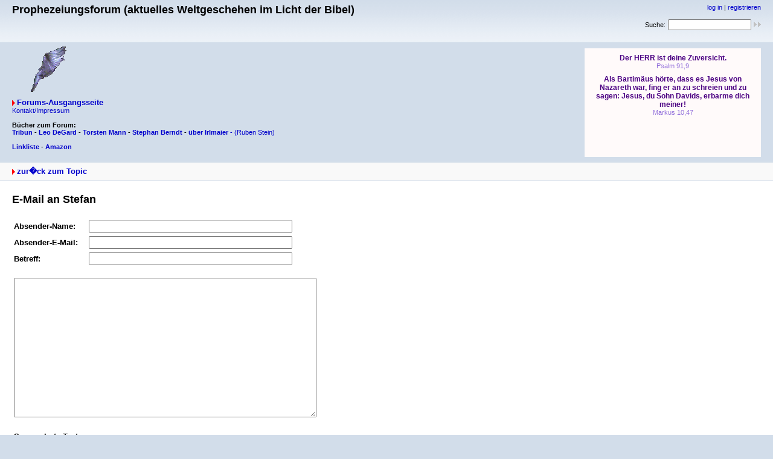

--- FILE ---
content_type: text/html
request_url: http://www.prophezeiungsforum.de/forum/contact.php?id=24826&page=0&category=10&order=last_answer&view=mix
body_size: 2169
content:
<!DOCTYPE html PUBLIC "-//W3C//DTD XHTML 1.0 Strict//EN" "http://www.w3.org/TR/xhtml1/DTD/xhtml1-strict.dtd">
<html xmlns="http://www.w3.org/1999/xhtml" xml:lang="de">

<head>
<title>Prophezeiungsforum (aktuelles Weltgeschehen im Licht der Bibel) - E-Mail</title>
<meta http-equiv="content-type" content="text/html; charset=ISO-8859-1" />
<meta name="description" content="" />
<meta name="keywords" content="" />
<link rel="stylesheet" type="text/css" href="style.css" media="all" />
<link rel="alternate" type="application/rss+xml" title="RSS Feed" href="rss.php" />
<script src="javascripts.js" type="text/javascript"></script>
</head>

<body>
<div id="top">
<div class="left">


<h1>Prophezeiungsforum (aktuelles Weltgeschehen im Licht der Bibel)</h1>
<br>
<br>
<img src = http://www.prophezeiungsforum.de/forum/Taube.gif>



<p class="index"><a href="index.php" title="zur Forums-Ausgangsseite" class="textlink">Forums-Ausgangsseite</a>

 <p class="home"><a href="http://www.prophezeiungsforum.de/impressum.htm">Kontakt/Impressum</a>


<br>
<br>

<b>Bücher zum Forum:

<br>
<a href="http://amzn.to/2oiu0It" target="_blank">Tribun</a>  -  
<a href="http://amzn.to/2oEXRvD" target="_blank">Leo DeGard</a>  -  
<a href="http://amzn.to/2nW1HDt" target="_blank">Torsten Mann</a>  -  
<a href="http://amzn.to/2oEUrZF" target="_blank">Stephan Berndt</a>  -  
<a href="http://amzn.to/2oiwt5x" target="_blank">über Irlmaier</<a></b>  -  
<a href="http://amzn.to/2oiiiO2" target="_blank">(Ruben Stein)</a>  
<br>	

<br>
<a href="http://www.ntmb.de/hit/7537" target="_blank"><b>Linkliste</b></a> -  
<a href="http://amzn.to/2pypOEl" target="_blank"><b>Amazon</b></a>
<br>


</p></div>

<div class="right"><p class="usermenu"><a href="login.php" title="einloggen">log in</a> | <a href="register.php" title="als User anmelden">registrieren</a></p><form action="search.php" method="get" title="Forumseintr�ge nach Stichw�rtern durchsuchen"><div class="search">Suche:<span class="normal">&nbsp;</span><input class="searchfield" type="text" name="search" value="" size="20" /><span class="normal">&nbsp;</span><input type="image" name="" src="img/submit.gif" alt="&raquo;" /></div></form>

<br>
<br>
<br>

<iframe frameborder="no" width=292 height=180 scrolling=auto name="Losung3" src="http://www.combib.de/losungformat/heute.html#FFFAFA#4B0082#9370DB#FFDEAD#000000#Arial,Helvetica,Geneva,Swiss,SunSans-Regular#7pt#9pt#8pt#7pt#9px#9px#2px#60px#center#bold#none#0#0#1#2#F5DEB3#x#FFFAFA#x#x#B0C4DE#FDF5E6#FDF5E6#B0C4DE#1#1#_blank#ue#lb#1#x#x#x">
          <!-- Der nachfolgende Text wird angezeigt, falls der Browser des Besuchers Ihrer Seite keine eingebetteten Frames unterstützt: -->
          Da Ihr Browser keine eingebetteten Frames unterst&uuml;tzt, kann die Losung zum Tag hier leider nicht angezeigt werden!

</iframe>

<br>

</div>

<div id="topnav">
<div class="left"><a class="textlink" href="mix_entry.php?id=24784&amp;page=0&amp;category=10&amp;order=last_answer&amp;descasc=DESC">zur�ck zum Topic</a></div>
<div class="right">&nbsp;</div>
</div>
<div id="content"><h2>E-Mail an Stefan</h2><form method="post" action="contact.php"><div style="margin-top: 20px;">
    <input type="hidden" name="PHPSESSID" value="gd2c91iemqds4plmptnf2f9ap5" />    <input type="hidden" name="id" value="24826" /><input type="hidden" name="view" value="mix" /><input type="hidden" name="page" value="0" /><input type="hidden" name="order" value="last_answer" /><input type="hidden" name="category" value="10" /><input type="hidden" name="descasc" value="DESC" />    <table border="0" cellpadding="3" cellspacing="0">
    <tr>
    <td><b>Absender-Name:</b></td>
    <td><input type="text" name="sender_name" value="" size="40" /></td>
    </tr>
    <tr>
    <td><b>Absender-E-Mail:</b></td>
    <td><input type="text" name="sender_email" value="" size="40" /></td>
    </tr>
    <tr>
    <td><b>Betreff:</b></td>
    <td><input type="text" name="subject" value="" size="40" /></td>
    </tr>
    <tr>
    <td colspan="2"><br /><textarea name="text" cols="60" rows="15"></textarea></td>
    </tr><tr>
     <td colspan="2"><br /><b>Spamschutz-Test</b></td>
     </tr><tr>
       <td colspan="2">Bitte die beiden Zahlen addieren:</td>
       </tr>
       <tr>
       <td colspan="2">32 + 6 = <input type="text" name="captcha_code" value="" size="5" /></td>
       </tr><tr>
    <td colspan="2"><br /><input type="submit" name="form_submitted" value="OK - Absenden" /></td>
    </tr>
    </table>
    </div></form><p>&nbsp;</p></div>
<div id="bottomnav">
<div class="left"><a class="textlink" href="mix_entry.php?id=24784&amp;page=0&amp;category=10&amp;order=last_answer&amp;descasc=DESC">zur�ck zum Topic</a></div>
<div class="right">&nbsp;</div>
</div>
<div id="bottom">
<div class="left">22236 Postings in 2388 Threads, 325 registrierte User, 67 User online (0 reg., 67 G�ste)<br /><a href="http://www.prophezeiungsforum.de/forum/">Prophezeiungsforum (aktuelles Weltgeschehen im Licht der Bibel)</a> | <a href="contact.php">Kontakt</a></div>
<div class="right"><a href="rss.php"><img src="img/rss.png" width="14" height="14" alt="RSS Feed" /></a><br /><!-- Please donate something if you remove this link (http://www.mylittlehomepage.net/paypal)! --> <a href="http://amzn.to/2pypOEl" target="_blank"><b>Amazon-Link</b></a> (Test) _____________ powered by <a href="http://www.mylittlehomepage.net/my_little_forum">my little forum</a></div>
</div>
</body>
</html>
